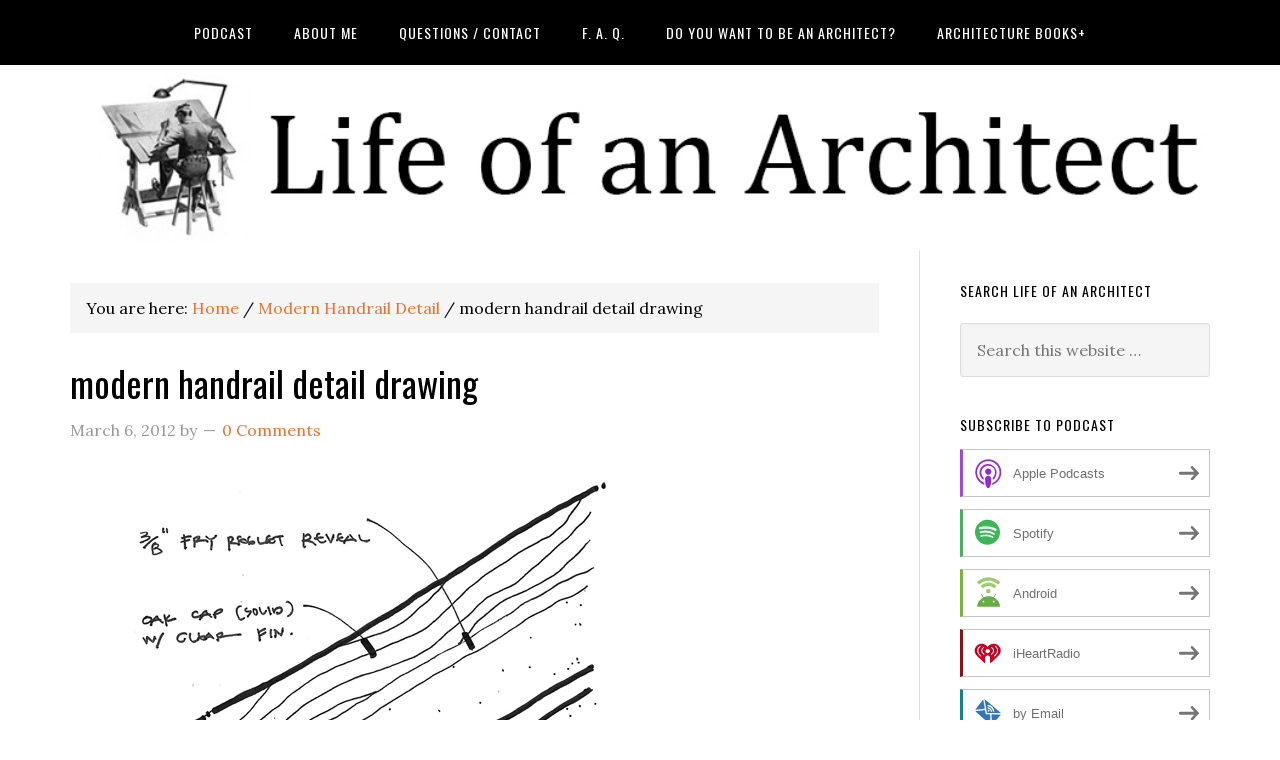

--- FILE ---
content_type: application/javascript; charset=UTF-8
request_url: https://lifeofanarchitect.disqus.com/count-data.js?1=11248%20http%3A%2F%2Flifeofanarchitect.com%2Fwp-content%2Fuploads%2F2012%2F03%2Fmodern-handrail-detail-drawing-01.jpg
body_size: 339
content:
var DISQUSWIDGETS;

if (typeof DISQUSWIDGETS != 'undefined') {
    DISQUSWIDGETS.displayCount({"text":{"and":"and","comments":{"zero":"0 Comments","multiple":"{num} Comments","one":"1 Comment"}},"counts":[{"id":"11248 http:\/\/lifeofanarchitect.com\/wp-content\/uploads\/2012\/03\/modern-handrail-detail-drawing-01.jpg","comments":0}]});
}